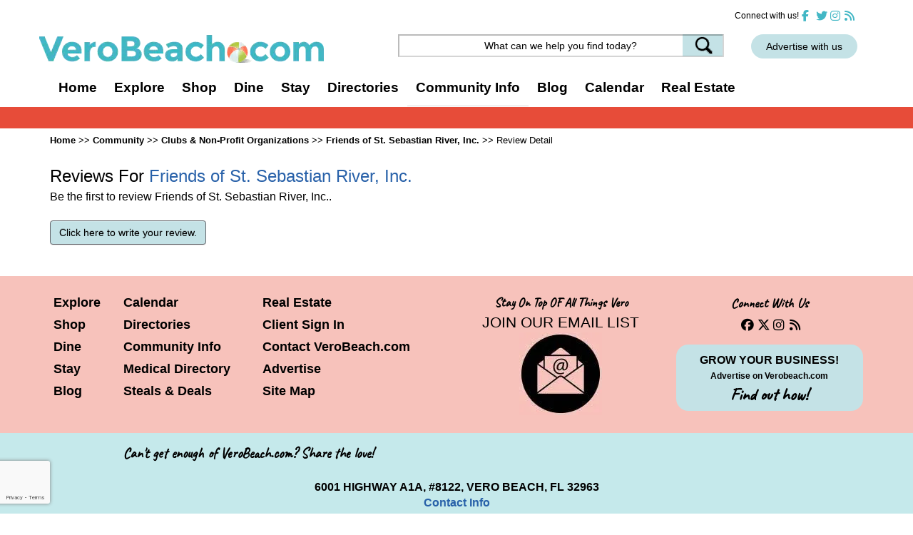

--- FILE ---
content_type: text/html; charset=utf-8
request_url: https://www.google.com/recaptcha/api2/anchor?ar=1&k=6LdYjRUjAAAAAA4O7rxsyX-XFnmBDCJcexSq-GAG&co=aHR0cHM6Ly92ZXJvYmVhY2guY29tOjQ0Mw..&hl=en&v=PoyoqOPhxBO7pBk68S4YbpHZ&size=invisible&badge=bottomleft&anchor-ms=20000&execute-ms=30000&cb=x9tcxod3h89f
body_size: 49838
content:
<!DOCTYPE HTML><html dir="ltr" lang="en"><head><meta http-equiv="Content-Type" content="text/html; charset=UTF-8">
<meta http-equiv="X-UA-Compatible" content="IE=edge">
<title>reCAPTCHA</title>
<style type="text/css">
/* cyrillic-ext */
@font-face {
  font-family: 'Roboto';
  font-style: normal;
  font-weight: 400;
  font-stretch: 100%;
  src: url(//fonts.gstatic.com/s/roboto/v48/KFO7CnqEu92Fr1ME7kSn66aGLdTylUAMa3GUBHMdazTgWw.woff2) format('woff2');
  unicode-range: U+0460-052F, U+1C80-1C8A, U+20B4, U+2DE0-2DFF, U+A640-A69F, U+FE2E-FE2F;
}
/* cyrillic */
@font-face {
  font-family: 'Roboto';
  font-style: normal;
  font-weight: 400;
  font-stretch: 100%;
  src: url(//fonts.gstatic.com/s/roboto/v48/KFO7CnqEu92Fr1ME7kSn66aGLdTylUAMa3iUBHMdazTgWw.woff2) format('woff2');
  unicode-range: U+0301, U+0400-045F, U+0490-0491, U+04B0-04B1, U+2116;
}
/* greek-ext */
@font-face {
  font-family: 'Roboto';
  font-style: normal;
  font-weight: 400;
  font-stretch: 100%;
  src: url(//fonts.gstatic.com/s/roboto/v48/KFO7CnqEu92Fr1ME7kSn66aGLdTylUAMa3CUBHMdazTgWw.woff2) format('woff2');
  unicode-range: U+1F00-1FFF;
}
/* greek */
@font-face {
  font-family: 'Roboto';
  font-style: normal;
  font-weight: 400;
  font-stretch: 100%;
  src: url(//fonts.gstatic.com/s/roboto/v48/KFO7CnqEu92Fr1ME7kSn66aGLdTylUAMa3-UBHMdazTgWw.woff2) format('woff2');
  unicode-range: U+0370-0377, U+037A-037F, U+0384-038A, U+038C, U+038E-03A1, U+03A3-03FF;
}
/* math */
@font-face {
  font-family: 'Roboto';
  font-style: normal;
  font-weight: 400;
  font-stretch: 100%;
  src: url(//fonts.gstatic.com/s/roboto/v48/KFO7CnqEu92Fr1ME7kSn66aGLdTylUAMawCUBHMdazTgWw.woff2) format('woff2');
  unicode-range: U+0302-0303, U+0305, U+0307-0308, U+0310, U+0312, U+0315, U+031A, U+0326-0327, U+032C, U+032F-0330, U+0332-0333, U+0338, U+033A, U+0346, U+034D, U+0391-03A1, U+03A3-03A9, U+03B1-03C9, U+03D1, U+03D5-03D6, U+03F0-03F1, U+03F4-03F5, U+2016-2017, U+2034-2038, U+203C, U+2040, U+2043, U+2047, U+2050, U+2057, U+205F, U+2070-2071, U+2074-208E, U+2090-209C, U+20D0-20DC, U+20E1, U+20E5-20EF, U+2100-2112, U+2114-2115, U+2117-2121, U+2123-214F, U+2190, U+2192, U+2194-21AE, U+21B0-21E5, U+21F1-21F2, U+21F4-2211, U+2213-2214, U+2216-22FF, U+2308-230B, U+2310, U+2319, U+231C-2321, U+2336-237A, U+237C, U+2395, U+239B-23B7, U+23D0, U+23DC-23E1, U+2474-2475, U+25AF, U+25B3, U+25B7, U+25BD, U+25C1, U+25CA, U+25CC, U+25FB, U+266D-266F, U+27C0-27FF, U+2900-2AFF, U+2B0E-2B11, U+2B30-2B4C, U+2BFE, U+3030, U+FF5B, U+FF5D, U+1D400-1D7FF, U+1EE00-1EEFF;
}
/* symbols */
@font-face {
  font-family: 'Roboto';
  font-style: normal;
  font-weight: 400;
  font-stretch: 100%;
  src: url(//fonts.gstatic.com/s/roboto/v48/KFO7CnqEu92Fr1ME7kSn66aGLdTylUAMaxKUBHMdazTgWw.woff2) format('woff2');
  unicode-range: U+0001-000C, U+000E-001F, U+007F-009F, U+20DD-20E0, U+20E2-20E4, U+2150-218F, U+2190, U+2192, U+2194-2199, U+21AF, U+21E6-21F0, U+21F3, U+2218-2219, U+2299, U+22C4-22C6, U+2300-243F, U+2440-244A, U+2460-24FF, U+25A0-27BF, U+2800-28FF, U+2921-2922, U+2981, U+29BF, U+29EB, U+2B00-2BFF, U+4DC0-4DFF, U+FFF9-FFFB, U+10140-1018E, U+10190-1019C, U+101A0, U+101D0-101FD, U+102E0-102FB, U+10E60-10E7E, U+1D2C0-1D2D3, U+1D2E0-1D37F, U+1F000-1F0FF, U+1F100-1F1AD, U+1F1E6-1F1FF, U+1F30D-1F30F, U+1F315, U+1F31C, U+1F31E, U+1F320-1F32C, U+1F336, U+1F378, U+1F37D, U+1F382, U+1F393-1F39F, U+1F3A7-1F3A8, U+1F3AC-1F3AF, U+1F3C2, U+1F3C4-1F3C6, U+1F3CA-1F3CE, U+1F3D4-1F3E0, U+1F3ED, U+1F3F1-1F3F3, U+1F3F5-1F3F7, U+1F408, U+1F415, U+1F41F, U+1F426, U+1F43F, U+1F441-1F442, U+1F444, U+1F446-1F449, U+1F44C-1F44E, U+1F453, U+1F46A, U+1F47D, U+1F4A3, U+1F4B0, U+1F4B3, U+1F4B9, U+1F4BB, U+1F4BF, U+1F4C8-1F4CB, U+1F4D6, U+1F4DA, U+1F4DF, U+1F4E3-1F4E6, U+1F4EA-1F4ED, U+1F4F7, U+1F4F9-1F4FB, U+1F4FD-1F4FE, U+1F503, U+1F507-1F50B, U+1F50D, U+1F512-1F513, U+1F53E-1F54A, U+1F54F-1F5FA, U+1F610, U+1F650-1F67F, U+1F687, U+1F68D, U+1F691, U+1F694, U+1F698, U+1F6AD, U+1F6B2, U+1F6B9-1F6BA, U+1F6BC, U+1F6C6-1F6CF, U+1F6D3-1F6D7, U+1F6E0-1F6EA, U+1F6F0-1F6F3, U+1F6F7-1F6FC, U+1F700-1F7FF, U+1F800-1F80B, U+1F810-1F847, U+1F850-1F859, U+1F860-1F887, U+1F890-1F8AD, U+1F8B0-1F8BB, U+1F8C0-1F8C1, U+1F900-1F90B, U+1F93B, U+1F946, U+1F984, U+1F996, U+1F9E9, U+1FA00-1FA6F, U+1FA70-1FA7C, U+1FA80-1FA89, U+1FA8F-1FAC6, U+1FACE-1FADC, U+1FADF-1FAE9, U+1FAF0-1FAF8, U+1FB00-1FBFF;
}
/* vietnamese */
@font-face {
  font-family: 'Roboto';
  font-style: normal;
  font-weight: 400;
  font-stretch: 100%;
  src: url(//fonts.gstatic.com/s/roboto/v48/KFO7CnqEu92Fr1ME7kSn66aGLdTylUAMa3OUBHMdazTgWw.woff2) format('woff2');
  unicode-range: U+0102-0103, U+0110-0111, U+0128-0129, U+0168-0169, U+01A0-01A1, U+01AF-01B0, U+0300-0301, U+0303-0304, U+0308-0309, U+0323, U+0329, U+1EA0-1EF9, U+20AB;
}
/* latin-ext */
@font-face {
  font-family: 'Roboto';
  font-style: normal;
  font-weight: 400;
  font-stretch: 100%;
  src: url(//fonts.gstatic.com/s/roboto/v48/KFO7CnqEu92Fr1ME7kSn66aGLdTylUAMa3KUBHMdazTgWw.woff2) format('woff2');
  unicode-range: U+0100-02BA, U+02BD-02C5, U+02C7-02CC, U+02CE-02D7, U+02DD-02FF, U+0304, U+0308, U+0329, U+1D00-1DBF, U+1E00-1E9F, U+1EF2-1EFF, U+2020, U+20A0-20AB, U+20AD-20C0, U+2113, U+2C60-2C7F, U+A720-A7FF;
}
/* latin */
@font-face {
  font-family: 'Roboto';
  font-style: normal;
  font-weight: 400;
  font-stretch: 100%;
  src: url(//fonts.gstatic.com/s/roboto/v48/KFO7CnqEu92Fr1ME7kSn66aGLdTylUAMa3yUBHMdazQ.woff2) format('woff2');
  unicode-range: U+0000-00FF, U+0131, U+0152-0153, U+02BB-02BC, U+02C6, U+02DA, U+02DC, U+0304, U+0308, U+0329, U+2000-206F, U+20AC, U+2122, U+2191, U+2193, U+2212, U+2215, U+FEFF, U+FFFD;
}
/* cyrillic-ext */
@font-face {
  font-family: 'Roboto';
  font-style: normal;
  font-weight: 500;
  font-stretch: 100%;
  src: url(//fonts.gstatic.com/s/roboto/v48/KFO7CnqEu92Fr1ME7kSn66aGLdTylUAMa3GUBHMdazTgWw.woff2) format('woff2');
  unicode-range: U+0460-052F, U+1C80-1C8A, U+20B4, U+2DE0-2DFF, U+A640-A69F, U+FE2E-FE2F;
}
/* cyrillic */
@font-face {
  font-family: 'Roboto';
  font-style: normal;
  font-weight: 500;
  font-stretch: 100%;
  src: url(//fonts.gstatic.com/s/roboto/v48/KFO7CnqEu92Fr1ME7kSn66aGLdTylUAMa3iUBHMdazTgWw.woff2) format('woff2');
  unicode-range: U+0301, U+0400-045F, U+0490-0491, U+04B0-04B1, U+2116;
}
/* greek-ext */
@font-face {
  font-family: 'Roboto';
  font-style: normal;
  font-weight: 500;
  font-stretch: 100%;
  src: url(//fonts.gstatic.com/s/roboto/v48/KFO7CnqEu92Fr1ME7kSn66aGLdTylUAMa3CUBHMdazTgWw.woff2) format('woff2');
  unicode-range: U+1F00-1FFF;
}
/* greek */
@font-face {
  font-family: 'Roboto';
  font-style: normal;
  font-weight: 500;
  font-stretch: 100%;
  src: url(//fonts.gstatic.com/s/roboto/v48/KFO7CnqEu92Fr1ME7kSn66aGLdTylUAMa3-UBHMdazTgWw.woff2) format('woff2');
  unicode-range: U+0370-0377, U+037A-037F, U+0384-038A, U+038C, U+038E-03A1, U+03A3-03FF;
}
/* math */
@font-face {
  font-family: 'Roboto';
  font-style: normal;
  font-weight: 500;
  font-stretch: 100%;
  src: url(//fonts.gstatic.com/s/roboto/v48/KFO7CnqEu92Fr1ME7kSn66aGLdTylUAMawCUBHMdazTgWw.woff2) format('woff2');
  unicode-range: U+0302-0303, U+0305, U+0307-0308, U+0310, U+0312, U+0315, U+031A, U+0326-0327, U+032C, U+032F-0330, U+0332-0333, U+0338, U+033A, U+0346, U+034D, U+0391-03A1, U+03A3-03A9, U+03B1-03C9, U+03D1, U+03D5-03D6, U+03F0-03F1, U+03F4-03F5, U+2016-2017, U+2034-2038, U+203C, U+2040, U+2043, U+2047, U+2050, U+2057, U+205F, U+2070-2071, U+2074-208E, U+2090-209C, U+20D0-20DC, U+20E1, U+20E5-20EF, U+2100-2112, U+2114-2115, U+2117-2121, U+2123-214F, U+2190, U+2192, U+2194-21AE, U+21B0-21E5, U+21F1-21F2, U+21F4-2211, U+2213-2214, U+2216-22FF, U+2308-230B, U+2310, U+2319, U+231C-2321, U+2336-237A, U+237C, U+2395, U+239B-23B7, U+23D0, U+23DC-23E1, U+2474-2475, U+25AF, U+25B3, U+25B7, U+25BD, U+25C1, U+25CA, U+25CC, U+25FB, U+266D-266F, U+27C0-27FF, U+2900-2AFF, U+2B0E-2B11, U+2B30-2B4C, U+2BFE, U+3030, U+FF5B, U+FF5D, U+1D400-1D7FF, U+1EE00-1EEFF;
}
/* symbols */
@font-face {
  font-family: 'Roboto';
  font-style: normal;
  font-weight: 500;
  font-stretch: 100%;
  src: url(//fonts.gstatic.com/s/roboto/v48/KFO7CnqEu92Fr1ME7kSn66aGLdTylUAMaxKUBHMdazTgWw.woff2) format('woff2');
  unicode-range: U+0001-000C, U+000E-001F, U+007F-009F, U+20DD-20E0, U+20E2-20E4, U+2150-218F, U+2190, U+2192, U+2194-2199, U+21AF, U+21E6-21F0, U+21F3, U+2218-2219, U+2299, U+22C4-22C6, U+2300-243F, U+2440-244A, U+2460-24FF, U+25A0-27BF, U+2800-28FF, U+2921-2922, U+2981, U+29BF, U+29EB, U+2B00-2BFF, U+4DC0-4DFF, U+FFF9-FFFB, U+10140-1018E, U+10190-1019C, U+101A0, U+101D0-101FD, U+102E0-102FB, U+10E60-10E7E, U+1D2C0-1D2D3, U+1D2E0-1D37F, U+1F000-1F0FF, U+1F100-1F1AD, U+1F1E6-1F1FF, U+1F30D-1F30F, U+1F315, U+1F31C, U+1F31E, U+1F320-1F32C, U+1F336, U+1F378, U+1F37D, U+1F382, U+1F393-1F39F, U+1F3A7-1F3A8, U+1F3AC-1F3AF, U+1F3C2, U+1F3C4-1F3C6, U+1F3CA-1F3CE, U+1F3D4-1F3E0, U+1F3ED, U+1F3F1-1F3F3, U+1F3F5-1F3F7, U+1F408, U+1F415, U+1F41F, U+1F426, U+1F43F, U+1F441-1F442, U+1F444, U+1F446-1F449, U+1F44C-1F44E, U+1F453, U+1F46A, U+1F47D, U+1F4A3, U+1F4B0, U+1F4B3, U+1F4B9, U+1F4BB, U+1F4BF, U+1F4C8-1F4CB, U+1F4D6, U+1F4DA, U+1F4DF, U+1F4E3-1F4E6, U+1F4EA-1F4ED, U+1F4F7, U+1F4F9-1F4FB, U+1F4FD-1F4FE, U+1F503, U+1F507-1F50B, U+1F50D, U+1F512-1F513, U+1F53E-1F54A, U+1F54F-1F5FA, U+1F610, U+1F650-1F67F, U+1F687, U+1F68D, U+1F691, U+1F694, U+1F698, U+1F6AD, U+1F6B2, U+1F6B9-1F6BA, U+1F6BC, U+1F6C6-1F6CF, U+1F6D3-1F6D7, U+1F6E0-1F6EA, U+1F6F0-1F6F3, U+1F6F7-1F6FC, U+1F700-1F7FF, U+1F800-1F80B, U+1F810-1F847, U+1F850-1F859, U+1F860-1F887, U+1F890-1F8AD, U+1F8B0-1F8BB, U+1F8C0-1F8C1, U+1F900-1F90B, U+1F93B, U+1F946, U+1F984, U+1F996, U+1F9E9, U+1FA00-1FA6F, U+1FA70-1FA7C, U+1FA80-1FA89, U+1FA8F-1FAC6, U+1FACE-1FADC, U+1FADF-1FAE9, U+1FAF0-1FAF8, U+1FB00-1FBFF;
}
/* vietnamese */
@font-face {
  font-family: 'Roboto';
  font-style: normal;
  font-weight: 500;
  font-stretch: 100%;
  src: url(//fonts.gstatic.com/s/roboto/v48/KFO7CnqEu92Fr1ME7kSn66aGLdTylUAMa3OUBHMdazTgWw.woff2) format('woff2');
  unicode-range: U+0102-0103, U+0110-0111, U+0128-0129, U+0168-0169, U+01A0-01A1, U+01AF-01B0, U+0300-0301, U+0303-0304, U+0308-0309, U+0323, U+0329, U+1EA0-1EF9, U+20AB;
}
/* latin-ext */
@font-face {
  font-family: 'Roboto';
  font-style: normal;
  font-weight: 500;
  font-stretch: 100%;
  src: url(//fonts.gstatic.com/s/roboto/v48/KFO7CnqEu92Fr1ME7kSn66aGLdTylUAMa3KUBHMdazTgWw.woff2) format('woff2');
  unicode-range: U+0100-02BA, U+02BD-02C5, U+02C7-02CC, U+02CE-02D7, U+02DD-02FF, U+0304, U+0308, U+0329, U+1D00-1DBF, U+1E00-1E9F, U+1EF2-1EFF, U+2020, U+20A0-20AB, U+20AD-20C0, U+2113, U+2C60-2C7F, U+A720-A7FF;
}
/* latin */
@font-face {
  font-family: 'Roboto';
  font-style: normal;
  font-weight: 500;
  font-stretch: 100%;
  src: url(//fonts.gstatic.com/s/roboto/v48/KFO7CnqEu92Fr1ME7kSn66aGLdTylUAMa3yUBHMdazQ.woff2) format('woff2');
  unicode-range: U+0000-00FF, U+0131, U+0152-0153, U+02BB-02BC, U+02C6, U+02DA, U+02DC, U+0304, U+0308, U+0329, U+2000-206F, U+20AC, U+2122, U+2191, U+2193, U+2212, U+2215, U+FEFF, U+FFFD;
}
/* cyrillic-ext */
@font-face {
  font-family: 'Roboto';
  font-style: normal;
  font-weight: 900;
  font-stretch: 100%;
  src: url(//fonts.gstatic.com/s/roboto/v48/KFO7CnqEu92Fr1ME7kSn66aGLdTylUAMa3GUBHMdazTgWw.woff2) format('woff2');
  unicode-range: U+0460-052F, U+1C80-1C8A, U+20B4, U+2DE0-2DFF, U+A640-A69F, U+FE2E-FE2F;
}
/* cyrillic */
@font-face {
  font-family: 'Roboto';
  font-style: normal;
  font-weight: 900;
  font-stretch: 100%;
  src: url(//fonts.gstatic.com/s/roboto/v48/KFO7CnqEu92Fr1ME7kSn66aGLdTylUAMa3iUBHMdazTgWw.woff2) format('woff2');
  unicode-range: U+0301, U+0400-045F, U+0490-0491, U+04B0-04B1, U+2116;
}
/* greek-ext */
@font-face {
  font-family: 'Roboto';
  font-style: normal;
  font-weight: 900;
  font-stretch: 100%;
  src: url(//fonts.gstatic.com/s/roboto/v48/KFO7CnqEu92Fr1ME7kSn66aGLdTylUAMa3CUBHMdazTgWw.woff2) format('woff2');
  unicode-range: U+1F00-1FFF;
}
/* greek */
@font-face {
  font-family: 'Roboto';
  font-style: normal;
  font-weight: 900;
  font-stretch: 100%;
  src: url(//fonts.gstatic.com/s/roboto/v48/KFO7CnqEu92Fr1ME7kSn66aGLdTylUAMa3-UBHMdazTgWw.woff2) format('woff2');
  unicode-range: U+0370-0377, U+037A-037F, U+0384-038A, U+038C, U+038E-03A1, U+03A3-03FF;
}
/* math */
@font-face {
  font-family: 'Roboto';
  font-style: normal;
  font-weight: 900;
  font-stretch: 100%;
  src: url(//fonts.gstatic.com/s/roboto/v48/KFO7CnqEu92Fr1ME7kSn66aGLdTylUAMawCUBHMdazTgWw.woff2) format('woff2');
  unicode-range: U+0302-0303, U+0305, U+0307-0308, U+0310, U+0312, U+0315, U+031A, U+0326-0327, U+032C, U+032F-0330, U+0332-0333, U+0338, U+033A, U+0346, U+034D, U+0391-03A1, U+03A3-03A9, U+03B1-03C9, U+03D1, U+03D5-03D6, U+03F0-03F1, U+03F4-03F5, U+2016-2017, U+2034-2038, U+203C, U+2040, U+2043, U+2047, U+2050, U+2057, U+205F, U+2070-2071, U+2074-208E, U+2090-209C, U+20D0-20DC, U+20E1, U+20E5-20EF, U+2100-2112, U+2114-2115, U+2117-2121, U+2123-214F, U+2190, U+2192, U+2194-21AE, U+21B0-21E5, U+21F1-21F2, U+21F4-2211, U+2213-2214, U+2216-22FF, U+2308-230B, U+2310, U+2319, U+231C-2321, U+2336-237A, U+237C, U+2395, U+239B-23B7, U+23D0, U+23DC-23E1, U+2474-2475, U+25AF, U+25B3, U+25B7, U+25BD, U+25C1, U+25CA, U+25CC, U+25FB, U+266D-266F, U+27C0-27FF, U+2900-2AFF, U+2B0E-2B11, U+2B30-2B4C, U+2BFE, U+3030, U+FF5B, U+FF5D, U+1D400-1D7FF, U+1EE00-1EEFF;
}
/* symbols */
@font-face {
  font-family: 'Roboto';
  font-style: normal;
  font-weight: 900;
  font-stretch: 100%;
  src: url(//fonts.gstatic.com/s/roboto/v48/KFO7CnqEu92Fr1ME7kSn66aGLdTylUAMaxKUBHMdazTgWw.woff2) format('woff2');
  unicode-range: U+0001-000C, U+000E-001F, U+007F-009F, U+20DD-20E0, U+20E2-20E4, U+2150-218F, U+2190, U+2192, U+2194-2199, U+21AF, U+21E6-21F0, U+21F3, U+2218-2219, U+2299, U+22C4-22C6, U+2300-243F, U+2440-244A, U+2460-24FF, U+25A0-27BF, U+2800-28FF, U+2921-2922, U+2981, U+29BF, U+29EB, U+2B00-2BFF, U+4DC0-4DFF, U+FFF9-FFFB, U+10140-1018E, U+10190-1019C, U+101A0, U+101D0-101FD, U+102E0-102FB, U+10E60-10E7E, U+1D2C0-1D2D3, U+1D2E0-1D37F, U+1F000-1F0FF, U+1F100-1F1AD, U+1F1E6-1F1FF, U+1F30D-1F30F, U+1F315, U+1F31C, U+1F31E, U+1F320-1F32C, U+1F336, U+1F378, U+1F37D, U+1F382, U+1F393-1F39F, U+1F3A7-1F3A8, U+1F3AC-1F3AF, U+1F3C2, U+1F3C4-1F3C6, U+1F3CA-1F3CE, U+1F3D4-1F3E0, U+1F3ED, U+1F3F1-1F3F3, U+1F3F5-1F3F7, U+1F408, U+1F415, U+1F41F, U+1F426, U+1F43F, U+1F441-1F442, U+1F444, U+1F446-1F449, U+1F44C-1F44E, U+1F453, U+1F46A, U+1F47D, U+1F4A3, U+1F4B0, U+1F4B3, U+1F4B9, U+1F4BB, U+1F4BF, U+1F4C8-1F4CB, U+1F4D6, U+1F4DA, U+1F4DF, U+1F4E3-1F4E6, U+1F4EA-1F4ED, U+1F4F7, U+1F4F9-1F4FB, U+1F4FD-1F4FE, U+1F503, U+1F507-1F50B, U+1F50D, U+1F512-1F513, U+1F53E-1F54A, U+1F54F-1F5FA, U+1F610, U+1F650-1F67F, U+1F687, U+1F68D, U+1F691, U+1F694, U+1F698, U+1F6AD, U+1F6B2, U+1F6B9-1F6BA, U+1F6BC, U+1F6C6-1F6CF, U+1F6D3-1F6D7, U+1F6E0-1F6EA, U+1F6F0-1F6F3, U+1F6F7-1F6FC, U+1F700-1F7FF, U+1F800-1F80B, U+1F810-1F847, U+1F850-1F859, U+1F860-1F887, U+1F890-1F8AD, U+1F8B0-1F8BB, U+1F8C0-1F8C1, U+1F900-1F90B, U+1F93B, U+1F946, U+1F984, U+1F996, U+1F9E9, U+1FA00-1FA6F, U+1FA70-1FA7C, U+1FA80-1FA89, U+1FA8F-1FAC6, U+1FACE-1FADC, U+1FADF-1FAE9, U+1FAF0-1FAF8, U+1FB00-1FBFF;
}
/* vietnamese */
@font-face {
  font-family: 'Roboto';
  font-style: normal;
  font-weight: 900;
  font-stretch: 100%;
  src: url(//fonts.gstatic.com/s/roboto/v48/KFO7CnqEu92Fr1ME7kSn66aGLdTylUAMa3OUBHMdazTgWw.woff2) format('woff2');
  unicode-range: U+0102-0103, U+0110-0111, U+0128-0129, U+0168-0169, U+01A0-01A1, U+01AF-01B0, U+0300-0301, U+0303-0304, U+0308-0309, U+0323, U+0329, U+1EA0-1EF9, U+20AB;
}
/* latin-ext */
@font-face {
  font-family: 'Roboto';
  font-style: normal;
  font-weight: 900;
  font-stretch: 100%;
  src: url(//fonts.gstatic.com/s/roboto/v48/KFO7CnqEu92Fr1ME7kSn66aGLdTylUAMa3KUBHMdazTgWw.woff2) format('woff2');
  unicode-range: U+0100-02BA, U+02BD-02C5, U+02C7-02CC, U+02CE-02D7, U+02DD-02FF, U+0304, U+0308, U+0329, U+1D00-1DBF, U+1E00-1E9F, U+1EF2-1EFF, U+2020, U+20A0-20AB, U+20AD-20C0, U+2113, U+2C60-2C7F, U+A720-A7FF;
}
/* latin */
@font-face {
  font-family: 'Roboto';
  font-style: normal;
  font-weight: 900;
  font-stretch: 100%;
  src: url(//fonts.gstatic.com/s/roboto/v48/KFO7CnqEu92Fr1ME7kSn66aGLdTylUAMa3yUBHMdazQ.woff2) format('woff2');
  unicode-range: U+0000-00FF, U+0131, U+0152-0153, U+02BB-02BC, U+02C6, U+02DA, U+02DC, U+0304, U+0308, U+0329, U+2000-206F, U+20AC, U+2122, U+2191, U+2193, U+2212, U+2215, U+FEFF, U+FFFD;
}

</style>
<link rel="stylesheet" type="text/css" href="https://www.gstatic.com/recaptcha/releases/PoyoqOPhxBO7pBk68S4YbpHZ/styles__ltr.css">
<script nonce="Oz0LwHiK3WcABO7qazitFg" type="text/javascript">window['__recaptcha_api'] = 'https://www.google.com/recaptcha/api2/';</script>
<script type="text/javascript" src="https://www.gstatic.com/recaptcha/releases/PoyoqOPhxBO7pBk68S4YbpHZ/recaptcha__en.js" nonce="Oz0LwHiK3WcABO7qazitFg">
      
    </script></head>
<body><div id="rc-anchor-alert" class="rc-anchor-alert"></div>
<input type="hidden" id="recaptcha-token" value="[base64]">
<script type="text/javascript" nonce="Oz0LwHiK3WcABO7qazitFg">
      recaptcha.anchor.Main.init("[\x22ainput\x22,[\x22bgdata\x22,\x22\x22,\[base64]/[base64]/[base64]/[base64]/[base64]/UltsKytdPUU6KEU8MjA0OD9SW2wrK109RT4+NnwxOTI6KChFJjY0NTEyKT09NTUyOTYmJk0rMTxjLmxlbmd0aCYmKGMuY2hhckNvZGVBdChNKzEpJjY0NTEyKT09NTYzMjA/[base64]/[base64]/[base64]/[base64]/[base64]/[base64]/[base64]\x22,\[base64]\\u003d\x22,\x22GMO9ISc5wp01w71Lwq/CuRnDjTTCrsOJVXZQZ8O9Yw/DoEANOF0IwoHDtsOiJS16WcKWa8Kgw5Idw7jDoMOWw4ZmICUtG0p/LsOKdcK9fcO/[base64]/DjSNXfz/[base64]/CkTcPDyRGCcK+w5/CncOmwpLDoMKwBsOcw7XDmcKbdXjCmMORw6jCi8K2woBYfcOYwpTCjW/DvzPCuMOww6XDkUnDuWw8PUYKw6EVL8OyKsKkw6lNw6gPwqfDisOUw5IXw7HDnHEVw6obScKUPzvDrh5Ew6hgwqprRynDphQ2wqUBcMOAwq49CsORwpw1w6FbVsKoQX49J8KBFMKtalggw6ZveXXDvsORFcK/w6jClBzDslDCtcOaw5rDo0xwZsObw6fCtMODT8OgwrNzwrvDjMOJSsKqfMOPw6LDrMOjJkIswrY4K8KoIcOuw7nDl8KXCjZPcMKUYcO+w6cWwrrDm8OWOsKsTcKYGGXDs8KPwqxaTMK/IzRsKcOYw6lpwrsWecOfFcOKwoh5woQGw5TDncOaRSbDqcO4wqkfESrDgMOyPcO4dV/CknPCssO3SnAjDMKBNsKCDA0QYsObA8OmS8K4FMOaFQYTBlshd8O9HwgqTibDs3tRw5lUZj1fTcO7eX3Cs1pdw6B7w51laHpJw5DCgMKgWURowplfw69xw4LDmAPDvVvDjsKCZgrCv1/[base64]/ChBjCm3R5PkMdw7/CkBUiwqjCnsOnwqnDmHgIwoovLSfCtSBMwp3Dv8OEPy/[base64]/[base64]/[base64]/Dp3TCpcKHKMOTZcKkw7sYUCZ9wrMxwoPCtcOHw5IBw4xXa3EgJU/CqsO0ScOZwrnCjsK1w7EIwoAIEcKOIVLClMKAw6zCp8Oowq8dGcK8VxvCgcKBwqHDi054B8K6JALDvFjCkMOWHkkVw7RiP8OZwrnCiFl1J01HwrjCuDDDu8KIw7/CuD/CssOnJBnDu1IOw5liw6PCvUDDoMO1wpLCpsK5THoLJsOKck8cw6LDu8OHZQsUw448wprCmMKsYXMeA8OlwpsPCMKQFh8Dw7rDqcO+wphAb8OtT8KOwooPw587cMOywpQ5w6/CiMOcMWzCiMKPw69Iwq57w6fCjsKwDlFtIMO/KMKBKF3DvinDmcKewqoswrJJwrfCqXEJf1jCvsKswonDmMKww4nCvgwKNn4Cw5UVw6TClVNRJlnCl1XDlsOww6PDmh/CsMOmLWDCusKeaT7DocOCw6RZU8OAw7bCsW3DscOTI8KmQsO7wqPDiEfClcKEaMODw5LDvS1pw6J+XsO/[base64]/CoMKlSXIjw5Fkwpd5OcKJw5PDnMOZO8OOw4c0cMOMwonCmUTDnU15I3R+EcOew40Ww5Jpb3MAw53DpBTCoMK8DMKcaRvCk8Olw4hfw41MXcOONC/DgAPDo8Kfwr9KR8O6SFs2woLCqMOkw50ew4DDj8KlCsO0EjkMwoxLMltlwrxLwpbCgQPDng3CnMOGwqfDvsKCZTPDgsKFWURPw6rCghAXwr4dbTcEw6rDu8OSw4zDvcKCfsOawp7CvcOiUsOPUMOvW8OzwpwmY8OJGcK9LMOIPU/CslrCj0XDusO0MBjCgMKVYlfDucOVUMKSb8K0XsO0wpDDrAnDqMOywqU/PsKDTMO7N0cKeMOAw7nCkMKSw7AFwqnDrTjDnMOpLivDg8KQaUduwqrDicKewqg4wpjCnzzCoMOIw7xgwrnCvMK7dcK7wookXmIsCVXDrsOyAMKWwqDCvCvDmsKswozDoMKhwojDj3Y9ChDDjyrCsHJbNwIew7FxXsKASk5Qw7vCji/Dhm3CqsK4AMK/wpw/BcOewo/CtTzDiy5Ew5DCjMK+XlEIwo/DqGtqYcOuJlDDhMO1F8OMwp0bwqcSwoQVw6rCtyfCj8KRw6w+w57Co8KZw6V/ZT/CtBzCg8O+woJ7w6fDtTrCucO1wrDDpgdlR8OPwpFTwq5Jwq1IenXDg1lNdAPCjMORwoLCpkcfw7sJw6oUw7bCuMOTRMOKJ1/DrcOnw7TDoMOSJMKMRwjDjGxkTcKwMVpFw4bCknzDpsOAwrdCMg0dw4EIw67Ct8OZwr/DjsOxw70pJ8KBw5REwpPDs8OrPcK5wrMrVFXCnTDCucO9w6bDj3AQwqxFfMOmwpDCk8Khe8O4w6x4wpLCpRs2QBwUDm8WJ1nCusOPwqFeUzTDjsOKLSLCmW1Iwp/[base64]/[base64]/czIcLsKKwp4jwqLDhMOIwpjDqMOsAQYTwrTCj8OESUUlw5/Dm3c/T8KkHVFPXDLDl8OSw77CicOabsOoEVxmwr54STzCrMOeQGnCjsO3BsKIX1jCjcOqBxYHIMOrQzXCu8OkY8OMw7rCjgwNwqfDih94ecOZE8K+cVkqw6/DsCx6wqoeMAlvbUYOS8K/QmRnw74tw5PDshUOUVfCgxLChMKWXkJSwpNUw7V/[base64]/CsHo2QV/Cl8OYw4JkMcObwpjDiSrDr8O4wrLCvcOMRsO7w6fCp0EwwrdHXcKqw7/DjsOMHGQNw67Dnl/Cv8OJBgnDsMOFw7PDgsObwqnDhUTDqMK6w4bCj0ArNWcGQx9FKMKlZhU4TVlMKi7DoyjDpn4pw6zDjRBnJ8OGw7tCwo3CuQjCnhfDmcKGwqR8LE0qFMOyYTDCu8O5WCjDtsOdw6BuwrEbGsO2w7ZtXsOzYBF+QsOOwpjDuCxGw4TChA/Dg3bCsHXDisOgwo9nw5/CjS7DiBFswrcMwoPDmMOgwoVKRnjDk8KIVz1za1Fnwqxke1HDpsOSdsKYWFFew5Nywpx2EMK/cMO9w6/Do8KCw4XDoAAuf8KUBXXCsFcLCFABwpZ/[base64]/f8ORRMKDwoMWwoAgPcKkwpQBacKmwpETw5DCtwLDvmRSZRXDuX4yBsKZwrrDscOjWUHCp1hiwoo3w7sfwqXCvDIleXXDn8OtwoIAwr7DpcOzw7xAUlxDwr/DuMOVwrnDmsK2wopMTsKlw63DkcKUEMO9F8O/VitRLsKZw5fCkiVdw6fDknZuw75Mw4jDhQFiVcKUCsKsScKUasO5w5tfF8O9BS/Dk8OPBcK+w5slfELDmsKewr/DujvDiUwXUH1TRHkiwojCvFjDnTnCqcO2P2DDvh/DlGnCgCPCoMKKwqMtw6QabWUVwqnClkk/w4XDqsOBwr/Dm1wPw4/DtmkoAlZIw6swfsKxwpXCjGbDm37DhMOuwrQlwqJkBsOFw6/Ch3k8w71XPQUTwp1fUT88SB9HwqFzFsKwA8KAIV9UW8O8Nz/Dr3/[base64]/CoAwWwonCvGRAw6swNcOgL0LCuW3DtVHCgcOXMMOOwp0pVMOjFsOkBsOEB8KkWVfCgjgCUMKbYMO7TxMVw5HDocOIwqwlO8OIckLDkcORw7/CjVwwfMOtwopfwo8kw4nCiGQeI8OpwqxuQ8OJwqsZXRtMw7DDucKHLcKIw4nDvcKUJsKSNC7DjsO+wrJuwp7DocO/wq3CqsKga8OOUQN7w6ZKf8KGWcO/VSs+w4EgPwvDn1o0FggVw5/[base64]/[base64]/DsFPDgMKPCSgnOBbCnitgw5MHXcKzw6jDpQcowp4awpvDuA7CqAjCikHDtcKNwr58OcOhMMKCw7xIwrDDij3Dj8KUw7/Dm8OdJMKbccKAHxIrwrHCtBbCkwjDu19ww7Baw6fCkcOJwq9iFMK/c8O+w4vDj8OxcMKAwrrComfDtkTCsTPDmFU3w5MAScK2w4A4f20Vw6PDilthQmDDii7CscO2Pmhdw6jChyXDt3ELw49/w43CvcOhwqVAUcK9JsOPRsOKwrslwrrCskAWKMKdCsO/wo/CmMKtwr/DrcKxc8K2w6nCr8OLw6vChsKDw7s5wq9ASCkUIsKvw5HDo8OKBlJ0C1pcw6A4HifCm8OJJsOWw7LDm8Ozw7vDlsOzHsOXLSXDl8KpIMOpayPDgsKSwqVlwr3CjcORw6TDryPChVTDt8KkRCzDr3DDkV1Vwq/CvcO3w4wswqvCnMKvNcK9wr/Ct8K5wqhSXsO0w5jDoTjDt0jDiQvDszHDmMOXc8K3woXDmMOBwo3DisKAw5zCtjTCjcOnfsONKxfDjsOYK8KSwpVZP0wMVcOPXMKqaykJah7DgcKZwo7CusOIwqwGw7ovPwHDs3/Dp27DusOFwoXDkw0mw7xvZig2w7jCsy7DsSZTM3bDqyhIw77Dtj7ClcK/[base64]/[base64]/[base64]/[base64]/LkDDl8O6wpLDpcKxwrfDhFNwci/Cll1TCcK2w5XCrMKuw53CgwTDkjMeWFEtLnJkAnrDgVPCjsKIwpLCk8KuJcOywqvDhcO1YW3ClE7Dq2nDn8O4IsOHwpbDgsKUw63DhMKVXD5rwo5Twp3Dg3FZwrnCp8O3w5M9w6xCw4DDvMOceifDrFnDuMOZwoYNw7AVacKHwoXCkErDtcO/[base64]/CvkPDscOJeMK9DsO3VB/CrMOoUMO/HsKJaSbDjVAHWkTDqsOqccK8w4XDsMKTAsOrw7Ihw4Idwp7DjS5zTw7DpknClmNFHsOcXMKDXcO+IsKwCMKOw60twpbDnRPCuMOobMOzwrnCi1/[base64]/McKdwr/Cq8OyLXcBRScTVMKZbcOOw4vDgn7CkiYMwo7DlsK4w5/[base64]/fMOEw7wdTyDDjglGw7LCmjxVw4LCkzQUDsKMZMONQyDCs8Ovw7vDoirDqC4vXsOKwoDDusOzFmvCr8KMIsKCw4seRQHDhlN9wpPCsncywpFwwpV7w7zCv8OmwqnDrj4cw5LCqBUrI8OIEg09KMKiPWE4wqMkw5VlNzHDmgTCg8O2wpsYw67DmsO/wpcEw4F2wq9owrvChsKLZcOmQV5dHQjDiMKSwq17w7zDocKBwoFlVhN6AEAiw6AQc8Oyw7B3RcKnYHRcw5nDssK7w6vDsB8mwoNWwo/DlhbDkGU4GsKCw6vCjcKawox1bRrDqA/Cg8K5woJzw7kZw6d3w5g0wo0OIy3CtDNCfioJM8OKGHrDlsOJJEXCp08wOHNMw4cGwojCp3UJwq0BMjzCrwh0w5PDhQ1Kw7DDk1PDqzQIBsOLw6DDuF0Tw6fDtFdpw5VdJ8KzEcKlS8KwF8KDC8KzCXpuw5d9w7nDqyUIGDI0w6LCrsKrGDBYw7fDi2cHwr0/w5DDjSXDuQTDtyPCmMKwF8K+w5tcw5EJw7IZfMOswonCtg4EN8OlLWzCkg7CkcOZVybCsRtZcR10X8Klcw4dwrt3wo7DjmUQw67Dv8KDwpvCnxdmVcKWwrTDhcKOwq9/w7tYU2gcMDjCuj/CpA3Djy3Dr8KSNcKywoDCrhrCu3gjwo00DcK4FlLCq8Kxw7fCncKSN8KkWxh4wrhwwp56w6hOwpsnYcKIBw8bGTB3SMKACRzCpsKRw65ZwqnDuVNiw44bw7oWwr9YC2caOFAxHsOvZhTCm3fDucOGZnVwwo7CicO7w4g+wofDkklZYgk1wr/ClsKaE8OKEcKHw69rZ1HCpQ/CtkNtw7ZeN8KOw6jDnMK0B8KbGVXDp8OQZ8OLBMK5OWjCt8OXw4DCnwTCsyE4wo0QRsKOwpg6w6PCtcKwHAHCp8Oiw5stGRsew4Uqe0JGwpg4W8O7wp/ChsOQT0sdLCzDvMKaw7/[base64]/A14ww6lRQMKWC2ZPw7DDhgDCpcKaw7huworDjsOewpHCvycQb8K+woTCjsKvYMKnKgnCjhjDsH/DusOUR8Ktw4cTwpPDijcOwqtFwpLCtXwTw5fCsBjDksKCw7/[base64]/DrS0DAwR1TsKSNsK0w5QQCzXCj8Kqw6LChMOEDFjDrAbCiMOiMMKAPSjCpcKzw55Mw4UewrLDpjMiwp/CqD7CkMKEwpNqIDl6w5kuwqPDrcO3OGXDjmjCisOsdsKdVTYJwqXDvWLCo3MvcMOCw4xoVMOCVlpLwrkyW8K5TMKXJ8KEEBdqw58jwq/DpsOow6fCmsOLwoZ9wqjDisK6eMOISMOpKULCvHvCk2DClHAQwpHDj8OVwpIkwrbCvcKfdMOPwrFAw5bCusK5wrfDvMOawprDgnLCrizDk1deKsKRHMO1Ly4PwopUw5lcwoHDo8KeJmLDt0tKCMKMXi/CkQNKJsO6wofDhMOBwrXCk8O7I3vDv8Ouw60XwpPDs2DDqmw/wq3DtSwKwqXCssK6asKLwpfDucKkIwwtwp/CqkYQJsO+wqxRScOUw7xDB192ecKXX8KpF0jDlA8qwoEKw4XCpMOKwpIDFsOKw4vCiMOuwoTDtUjDrEVuwp3Ct8Kwwr3DhsKDU8KPwrMgRl8Rb8OWw6/Cmn80EBbDusKnQSkawrXDoSsdwppgFcOiAcKzWcKBSUk4aMOnw5HCv0wkw7ciNcK/[base64]/CmsOJwqbCrcKyEcOHw79bw4VvRGN5H3tcw58fw4HCilnDjcK/wr7CvcK7w5TDoMKabQphFDISJEhjXlXDm8KOw5g+w41OY8K2ZcONwoTCgMO/B8OmwqLCjnlQOsOHFDHCql8gw4jDqy3CnVweQ8Oew6AKw4nCgEM9GAfDlMKCwpkBKMKywqTDpMOPdMOJwr5CXRDCslbDqzdAw6zCjHRkXsKJGFHDuyMaw7xnVsKFPMK2FcKxR2Igwp42w4lfw5Q7w7xJw5/DlysFT3QTEMKOw5xADMOVwrDDmsOCE8KnwqDDj3VfR8OCYMKhTVDDlCEqwo4fwqnDokZ3EUJMw4rDpE0mwrIoBsO/[base64]/[base64]/CgWnDp8KUwrTCi8O2DRNHw5cKW8OcUcKvc8KsUsOISRHCgUQTwp7DksOnwpbDuXg5dsOkW2A3BcOTw4Zkw4EkH2bDvTJxw5xDw7XDjcKYw40iLsOgw7zCusOxADzCt8Kpw79Pwp9+w65GY8Oww71ywoIrCgfDlTXCtcKIwqYVw4M4w5rCmsKfPcKZcz7DusO6OsO/PmjCtsKtDhLDmntQbzPCpgXDuX1QWsOHOcKUwqbDoMKUQcKrwqgfw6sZakVIwpB7w7zCmcOuOMKrw7c5wrQdMsKGwrfCpcOVwqsqNcKhw7lAwr/[base64]/EcOaT8K4ScOXN8OHwpprRsKUWQoHwpnDmHzDm8KtZcOwwqsLcMOiUsOHw7Vbw7IJwqjCjcKPegjDjhDCqjQmwoHClVPCjcOfasOnwrQMScK9Bi9Uw5ccYcOgC2VFHm1hwrnCl8KKwrjDmFYAcsKwwoh9HWTDskcTdMKRTsKIw4pgwpZBw65KwoHDtsKVEcO4UcK/[base64]/[base64]/CsCgybAcjJBXDuEnDmjBmex/CmsOlw7g5aMKMe0Jvw6A3bMO8wp4lw6vCnnJFJsORwpEhWsKWwqQadnB4w5lKwr8ZwrPCisK5w4zDlXl5w4sPwpXDvwMxRsO0woxoRMKYAVPCnhrDsEowVMK/RVrCuSBpWcKRG8KCw4/[base64]/[base64]/Cl8Ovw6jCmsKfw4wXTAFmTHgJwpvCnXrDpkjCv8ODw7PDmsOvbXzDm2fCusOSw5nCmsORwqJ5MWDCq0kNRS3DrMOQGGDDgE/Cv8OywqPDoxM+cmhjw6HDoSTCkxdWE2R4w5vDqwxhTQ1iFsKHTsOSBgLCj8KLe8O5w7MNOW9Fwp7Dv8KGKcOkXXkRFsOowrHClR7CnQkLw6fDucKLwp/Ds8OfwpvCq8KBwo59w73CmcKZfsK5wpHCkVRmw7caDkfCnMKPwq7DjMKmIsKdeHLDs8KnYTXCpRnDvMKBw5FoKsK4w7nCgU3Cv8KdNjcCHsK8VcObwpXDscKdwosewpvDqk4lwp/[base64]/OSknwrpww4ofwrzDqC4BRcKmw4hPwpnDmMO/w5TCtyx/JW/Di8K6woolwqvCpQ1gf8OAMcKTw6tsw7ECPTzDpMOmw7TDlx1Yw7nCsn8rw6fDr30gwrrDqWxLwoFJHx7CkXjDr8KxwozDk8KawpFbw7fCjMKNTXXDg8KRMMKbwopjw7UNw6/CkRcmwo8HwqzDkXFTwqrDlMOqwqVJbjrDrlgtw6rCiGHDuXrCq8O3PMK0bMK7wr/[base64]/SmnCgi/[base64]/[base64]/[base64]/DAIVR0w2wqs1wrhawoHDssKBOMO0w5nDvMK4agwLKVzDvsKsw48Ow787w6DChTfDm8KHwqFnw6bCjAnCqcKfHBAGNWbDvMOqUjAew7bDoQTDhMODw6M0LXcIwpUUCsKIRcO0w4gowok9F8K7wo/Ck8OIA8KAwpprGD/DnV5rIsK2WTXCuXgawr7CiVsIw6JtLMKUal3DvSrDtsOnfXzCgVwEw6FRBsK0FsOuUn53ZGrClVfCjsK/[base64]/[base64]/wr/Cu8Ocw7UWwqDDsj9WPMKENxrCg8KyDCZlw4wRwrdaXsKew789wqBwwpXCulPDjcK0X8K1wpVYwrB/w4fCoSoywrjDvVPCgMKew4NMbCpXwoHDkSd0w7ptRMOJw4TCtnVBw6XDh8OGNMK5AxrCnQ7CsD1TwqR0woYZOMOcGkBLwrnDk8OzwrHDtsK6wqLDs8OGDcKGf8KFwp7Cl8KzwoLCtcK1MMOdwoc7wq1tdsO9w7XCqsOUw63CrsKEw77CnU1jwp/[base64]/eG11M8KRdj/Dn1HDhQXCrsKOBMOTM8Oww4kgw7LCjGDCjcOqwrfDv8OMZQBEwqEiw6XDksO8w6YPM0MLfMK/WiDCk8OGZ3LCusKFUsKjE3fDrCwXaMOOw7PChgzDkcOtDU0fwp4cwqtGwqVtLWsQwqdewp7DhGN+LcOOQsORwr4YdU9mXG3CqjMPwqbDlFvCmMKRWU/DgsOEDcORw4zClMO6AsOJCMOWGGXDh8OuMyxkw7kjR8KoI8Oewp3DvhkzNV7DoU85w4NcwpwGeiceNcK5e8KuwqoGw6Quw7V8UcKEwq1/w7NyW8OEG8Khw4kvw5bCnsKzP1FwRhPCpsO1w7nDkcOww7TDhsKHwo5gPCnDp8OkfcO+w4LCtDRoUcKiw4pXEmTCuMOnwr7DhSbCosKgGAPDqCHCoUJoW8OoJgzDscObw6xUwqvDgF8YHmUkFcOdwrY8cMK2w5swVF/CusKWOmrDqsOcw5R9wozDmMKNw5YDY2wOw5jCoS9Pw4k1UgUnwp/[base64]/CpGbDtCHDjsO1wpBFw77Dhw1uwqHCvi/[base64]/Cn8KfwonCoi/Dl8ONwp8jYgR0Bld1w7jDi8OkTQrDljdCbMOcw7low4czwqMCHE/CpsKOOFHCs8KPAMKzw6jDsmlTw6/CuiZcwrhvw4zDngnDn8OvwpRbGcKDwoLDssOQwoLCvcK+woB/DBjDvX53e8OqwpbCssKnw6nDqMKHw7bCk8OHCMOKQHjCucO0wrk4PVh3e8OqMGnDh8KNwo3Cn8O8K8K8wrfDlXDDtsKRwrHDvBN6w4nClsKKYcKNDMOGSWN7FsKnXi5wMT/CoGtyw557IR9cKsOWw4/DmXzDq0bCi8K5OcOPQMOCwqnCocKvwpXCvScSw5R7w7IxciEBwr7DlsK0ORcSVMOSw5hWXsK0wr7CqC/Dm8KNDsKNasOgeMK+f8Kgw7FRwpRSw4kpw4AKw68UcTTDrgfCkFJWw4Qjw7YgEznDkMKFwpfCp8OiOUHDiyPDicKVwpjCtAhLw5TDocKULMKVF8KBwrzCtkgTwpDDuznDtsKSw4DDj8K3C8KmDyYhw5/[base64]/DhSAFw4BXSnlyWVfDl8ODYBNQw7oswpZ7SxBlPWkzw4fDtMKhwoZ/wo4vFWobI8KPIhN0PMKtwoTChMK8SMOtZMO6w7/CksKQC8OVMcKhw4sEwpQ+wrbChsKzwrllwpNlw67DrcKcNcKjYsKRXz7DmcKSw7VzUH3CrsKKMCnDpiTDiV3CqW4hfDXCpSTDmnBPBklxRcOsUcOFw6pYYm7CgytxEsKwWiZbwrk/w4vDrMKeAMKVwp7ClcK5w5dSw6F4O8KWbUPDicOAacOXwoDDjxvCpcO4wqYwJsKuC3DCrsOQLiJQLcOxw4DDnFPCnsOSHh9/[base64]/[base64]/fMKXwrvDv0/Ck8OaIcOaw5Rhw6Mow6IRcGxeZwPDvhlKWsKUwq12ZDzCl8O0dGobw7hFU8OZCcOhaTIHw7IxNMKDw4/CmcKcUg7CtMOPFF4Ww6MTRw1wXcKEwqzClEZXYsOQw6vDtsKRw7jDi0/DkMK4w5nCkcOdIMO3w4DCoMKaL8Kiwr3Dh8OFw7IkScOHwrgfw6jCtBJ/w60aw4kzw5MMQhbDrjsKw5JNM8O7ZsKcZsOPw7ZMK8KuZsKlw7zCl8OPacKTw4vCjEhqKifCtW7DqBjCicKQwrJUwrgwwpQvFcOow7JPw5ptTmfCo8OFwpfCjsONwojDk8O0wovDhlvCj8KtwpQMw60ywq3DnU/CrBXCoygIc8OFw4pww7bDtRfDv2fCpjMxMG7Du2zDllAkw7sVXWbClsO7w6LDs8OiwrNADMO5C8OTIMOZRsKQwoU+w4U9JMO9w78vwqDDmG0UHsOjXcObE8KqAD/DscK2ET3CjMKow4TCgX/[base64]/Co2YYYcKHwo5DCTjDrWVzw53DusOgwrsjwpBzwoDDvcOCwqBqWHXCjUFFwoxNwoPCmcONesOqw73DlMKNVE9fw657AcKkB0nDpWZpLFXDqsKtCVrDm8OnwqHDiDEOw6HCksOJw6dFw4PDnsOHw7HCjsKvDMKyYkBOYcOWwoQmGEHCtsO8wr/CiWvDnsONw7bCoMKBaHRyagPCox/ClcKcAQDDpyfDryrDvcOMw7h6wrtzw6vCsMKKwofCpsKBIGPDqsKsw4BYJCAcwodiEMO5MsKtBMKXwohowp3DssOvw55jeMKKwrzDhwgBwo7DqcO5B8K/woBlK8KIbcKcXMO8Z8KNwp3Cq0jCtsO/FsOCBkbCvz/DmwsOwr0nwp3DtkzClivDrMKCU8OrXCTDq8OiBMKXdsOcEyzCsMO2wrTDmn9KD8ORAMKmwoTDtGPDkMOzwrHCjsKAS8KLw4TDo8OkwrPDtEsDEsK3LMO9REJNccOuH3nDsSDDkcOZZ8KbZ8OuwrbCnsO6fyzCnMK4w63CjhFrwqjClk0dTsKab3xcwo/DnlTDvsKgw5XCicOjwrgYcsKYwqTChcK4SMOVw6U+w5jDgMKYwpjDgMKMLjhmwqZEKynDk1bDqivCqWHCpB3Dl8OOXlMNw5rChC/[base64]/wqnCgnLCmsKswrlyw6B3ISLCn3xvwovCnsKEEcKzw7l8w4lTY8O2XXUMw6TDhgXCucO3w64sTl4MJU7CvinDqRwRwpfCnC3CqcOwGEDCp8K7eV/[base64]/Cu0dmEsO+wq8sdsOdw57CmMOxPcOuXUrCn8KhKS3Cn8OiB8OSw4vDgUHCnMOtw77DkADCvxbCuBHDg3M0wpwmw7MWbcOhwpUdVhR/wonDhA7DiMONQ8KaDm3Dh8KDw5DCoWkvwowFWcOtw5YZw51VLsKFRsOSwpVIBk8YIsKPw5EYFcKHw5HCpMOAUsKmGMONw4HCuWAwHwcIw5kvVHPDsR3DlnB5woPDuUB0eMO4w57DkcOuwrl3w4fDmhVfFMKHYMKdwqYXwqjDvMOCwqjCusK5w7/[base64]/Dun3DucOCw7/CmgBDwovCpGMgQ0wkZcOewoJyw60ew75QD2nCqVQHw4pYI23CvxbCjDHDjsOnwp7CvxN1C8K7wqTCl8ORC1FMSHJPw5YeXcOmw5/Cik1twpt9ZBkMw5sMw4PCgmMFYi0Lw7dObsKuWsKFwoTDocKUw7h0w6jChwDDocOjwrAZI8Kqwp50w6VtCXNIw4ckRMKBPTrDlsONLsO8fMKXP8O0C8O+bjrCs8OhCMO2w4c1MT8Fwo/ClG/CvDnDjcOgJT/[base64]/[base64]/Dlms/[base64]/DiyZwwqBRwoNSw4/DhCR4wprCogMPwppwwrJOVDnDkcKNwpNywr92Fx1Mw4BHw7vDhsKTHQJsTGHCkkXCt8Kjw6XDrAUpwpkcwp3Dp2rDh8OUw5PDhCNyw4ojwpw7dsO/wrLDkDDCrSESWyBow6TCnyTCgxbCmA5vwpPCvADCiGgVw5www6/DgT7CsMKjdcKMwozDlMOqw7AJRRRfw4hEDMKZwqXCplLCmcKLw4wywqLDhMKWw7XCvgFmwo3Dl2ZlIcOWEShkwr3DhcONw5fDmylxVMOOAsOvw7pxUcOJMFtIwqUEYMOdw7QLw4Y5w5vCiFl7w5nDh8KnwpTCscOALGcME8OtIzHDnmnDhCtrwpbCmsKZwpHDij/DjMK7CSXDosKuwqHCqMOebwzCrHnCoVAHwovCmcKmBsKvf8KBw511wpHDgcOhwo8yw6PDqcKrwqDChjLDk2R4a8O/wq4+P1zCpcKxw4/DmsOBw7HComnCk8KFw7jCmQrDp8OrwrHCt8KlwrBvFABSKMOLwqEbw4h6NMK2PDssecKiOXDDu8KcM8KNwozCvhnCpj1aYWdaw77DtHIkZUzDt8K+PATCisOLw4x+Im/ChhXDk8O0w7wGw6PDt8O+cgTCgcO8w6QOf8KqwozDt8O9Hlw9SlbDnXUowrBUPsO8DMO0wqMIwqYaw6XCusOpKMK0wrxIw5TClcOTwrIjw4bCmUfDtcOXB319wqvCt2MFKMKZI8Orw5/CocOfw5TCq0zDuMKjAkIkw7TCo2fCjknCqSrDm8KPw4QywrDCvsK0wpATP2tUOsO/E1IFwrfDthRdUUZ3YMObBMOSwqvDhXFuwo/DlwE4w4XDmMOPwp1IwpDCt3TCqVvCmsKOVcKrBcOQw74lwpNEwobChsOkYwRsdGHChMKDw51Fwo3CrARvw5J2NMKEwpTDhcKLWsKZwpLDlcKZw6E5w7pTY3RPwo4FIyHClXDDvcO7MgjChRXDtUJ/[base64]/wpJ7wro3w7vCrsKww5VZdkzDpCLDtR3CtcOKS8K4wpU9w4vDncO5HF/CoXnCi0DCk3zCmMK5VMOfdsOiV0HDpMO+w43CocOEDcKsw5HDi8OPacK/JMOnOcKdw41zcsOgLcK5w7fCjcK5w6c7w7Ruw7wswoImwq/Dk8K5w5TDlsKSGwN2HzVMbhNZwosZw6jDnMOGw53Cv2zCo8ObfTE1wrBKckg+w6YKSU/[base64]/w4JlC8KPw4DDgcO1w7LCmC1cwr/CusKuPMKYwp3DkMObw5JNw7bDhMKrw7YRwrjChcOYw7xyw7fCklcPwozCtsK5w6s/w74xw6whB8OUJhvClCDCsMKMwqg1w5DDi8OJSB7CmMKkwoHDj31+OsOZw4xzwpXDtcK9Z8K9RDnCmx/[base64]/woXDjUbDiQDDhcOmw4nDmhkeGiJkwoPDqQvDrcKuDRnCoggVw6XCuyjCgisKw6hdwpDDuMKlwpQzworDsTbCocOIwqcxSjp1wohzMMKZw6rDnkDCmkrClQbCv8Ouw6JiwrTDnsK/w67CoD5pOsKVwoLDiMKwwoEaL0DDn8OIwqcxfcKow6LCoMONw4vDqcO4w6jDiU/DnsKPwqg6w6F9w7RHL8O9Y8OVwq0EIsKxw7DCocOVwrYbHBUZQCDDjBbCslPDnBTCiHMyEMOXZsOOYMKHSSAIw51WFxXCtwfCpcKMLMKzw77CgnZswoISOsKGJcOFwpNrXMOeQ8KLEGpfw4lZZi0YU8OTw4DDuT/[base64]/w6fCs8KrdsOswrkRwpJXwprCrHnCn8Oba2LDiMOWwpHDj8OcdcO1w68swoUoV2YFbRtzFUPDi1Zzw5Amw6TDrcO7w7HDj8OpcMO2w68zN8KCWMKgwp/DgkQSZCnCgUbCg0nCl8OgworDsMODwoYgw5ANX0fCryTCpUbChjvDmsOpw6BeDMKewpxmbMKvN8OqB8OcwoHCmcK+w5gMwqNKw5rDtTw/w5EnwqjDgixyVsK9eMO4w7XCjsKZaDpjw7TDpD5qUSttBX7DmcOkXsKKSA4OB8OwYsOZw7PDk8OHwpDCgcKUXGHDmMORU8KrwrvDu8OOZxrDvWwCwovDqsKVXRfCp8OGwq/DtkrCucOFWMO2Y8O2TMK8w6PCpMOiAsOowpl+w7ZoP8Ouw6hlwpQObXBQwrouw5fDs8KLwodXw57DsMOXwoN/woPDvl3DsMKIwovDiEIQbMKsw5/DiXhow4hzTsObw5IgP8KONAV5wqUYScO9MglawqdIwr9+wo9ibT5ESBnDpsKPUinCoygBw7TDo8KCw6nDi2DDs1rCicKjw5s3w4PDmkt5OsO9w60Ow5vClA7Dsh/DiMKow4TChRfDkMOFwrLDrVfDpcOMwp3CqcKywpjDm0EAccO0w5lZw5TDp8OKYFrDscOLbF3CrQnDswVxwq3CtxjDoSzDkMKQEmDDksKZw5hZc8KTGS86PhDDg3A2wqF/VBnDhx/DvcOpw6J3wrFAw7pXJ8OdwrFHMcKmwrAAfxkEw7bDvsOrPcKJSR45wqlObMKSwpZaOg9+w7vDrsO4w74bUWbCmMO5GsOdwr3CscKNw7/CgiPCsMOlPR7Drg7CjnbDpzBoDsKIwp3CuxbCnHcFZzbDr14Zw6LDvcKXA3U/w6txwq43wrTDj8O9w7AbwpI/wq3CjMKHJMOxU8KZMsK2wpzCicOwwqAafcOcWzFzw7jDtsOdMFsjW1RiOhdhw7zDl0gAFFgmRibCggDDsDfDqG8/[base64]/CtnRbw4Z+w61MaVTCosOgEcKoGMOXMsOBU8KIPH4lZ11aSSjDucO7w4DCviZPwrFgwpfCpsOQfMKmwoHCrisaw6JbUHnCmg7DiB0zw7UkK2LDgC0Nw6xaw7hQN8KBangLwrUuZMOWaUQ+w5RPw6vCkVUTw75Kw6dhw4bDmmxkNQw7M8KhF8KINcK/[base64]/CgjzDgAV7Ui9bwqDDomvDvm9TwqXDnx40woo/wr02AsK0w758EWbCusKZwqdQDQI/[base64]\\u003d\\u003d\x22],null,[\x22conf\x22,null,\x226LdYjRUjAAAAAA4O7rxsyX-XFnmBDCJcexSq-GAG\x22,0,null,null,null,1,[21,125,63,73,95,87,41,43,42,83,102,105,109,121],[1017145,217],0,null,null,null,null,0,null,0,null,700,1,null,0,\[base64]/76lBhmnigkZhAoZnOKMAhmv8xEZ\x22,0,0,null,null,1,null,0,0,null,null,null,0],\x22https://verobeach.com:443\x22,null,[3,1,2],null,null,null,1,3600,[\x22https://www.google.com/intl/en/policies/privacy/\x22,\x22https://www.google.com/intl/en/policies/terms/\x22],\x22vHGUTgEVdBre1uor3SlNOUxJsfYpQf+y4PSyqfdv97A\\u003d\x22,1,0,null,1,1769423335459,0,0,[120,90,69,50,50],null,[200,187,35],\x22RC-5QhbyEb3o1KgEA\x22,null,null,null,null,null,\x220dAFcWeA75jXu2HdSvA88fT9e5fSAeN7piFZyZcVpC-ZKfax2GWw56IMarmiAtzE62gAEALPEB7KG6P5s5GpkGrn_vHyjbU9fsLw\x22,1769506135379]");
    </script></body></html>

--- FILE ---
content_type: text/css
request_url: https://verobeach.com/css/rateit.css
body_size: 635
content:
/* doubled all sizes */

.rateit {
    display: -moz-inline-box;
    display: inline-block;
    position: relative;
    -webkit-user-select: none;
    -khtml-user-select: none;
    -moz-user-select: none;
    -o-user-select: none;
    -ms-user-select: none;
    user-select: none;
    -webkit-touch-callout: none;
}

.rateit .rateit-range
{
    position: relative;
    display: -moz-inline-box;
    display: inline-block;
    background: url(https://verobeach.com/images/star.gif);
    height: 32px ;
    outline: none;
}

.rateit .rateit-range * {
    display:block;
}

/* for IE 6 */
* html .rateit, * html .rateit .rateit-range
{
    display: inline;
}

/* for IE 7 */
* + html .rateit, * + html .rateit .rateit-range
{
    display: inline;
}

.rateit .rateit-hover, .rateit .rateit-selected
{
    position: absolute;
    left: 0px;
}

.rateit .rateit-hover-rtl, .rateit .rateit-selected-rtl
{
    left: auto;
    right: 0px;
}

.rateit .rateit-hover
{
    background: url(https://verobeach.com/images/star.gif) left -64px;
}

.rateit .rateit-hover-rtl
{
    background-position: right -64px;
}

.rateit .rateit-selected
{
    background: url(https://verobeach.com/images/star.gif) left -32px;
}

.rateit .rateit-selected-rtl
{
    background-position: right -32px;
}

.rateit .rateit-preset
{
    background: url(https://verobeach.com/images/star.gif) left -96px;
}

.rateit .rateit-preset-rtl
{
    background: url(https://verobeach.com/images/star.gif) left -96px;
}

.rateit button.rateit-reset
{
    background: url(https://verobeach.com/images/delete.gif) 0 0;
    width: 16px;
    height: 16px;
    display: -moz-inline-box;
    display: inline-block;
    float: left;
    outline: none;
    border:none;
    padding: 0;
}

.rateit button.rateit-reset:hover, .rateit button.rateit-reset:focus
{
    background-position: 0 -8px;
}

/* small stars */
div.smallstars div.rateit-range
{
    background: url(https://verobeach.com/images/star-white16.png);
    height: 32px;
}
 
div.smallstars div.rateit-hover
{
    background: url(https://verobeach.com/images/star-red16.png);
}
 
div.smallstars div.rateit-selected
{
    background: url(https://verobeach.com/images/star-gold16.png);
}
 
div.smallstars div.rateit-reset
{
    background: url(https://verobeach.com/images/star-black16.png);
    width: 16px;
    height: 16px;
}
 
div.smallstars div.rateit-reset:hover
{
    background: url(https://verobeach.com/images/star-white16.png);
}